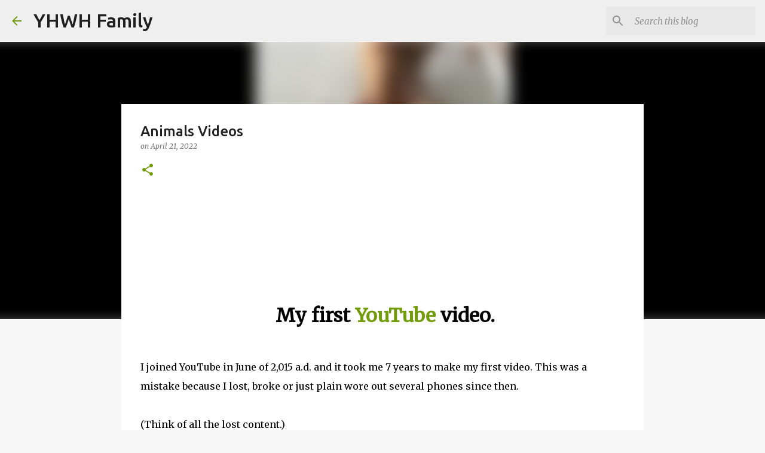

--- FILE ---
content_type: text/html; charset=utf-8
request_url: https://www.google.com/recaptcha/api2/aframe
body_size: 264
content:
<!DOCTYPE HTML><html><head><meta http-equiv="content-type" content="text/html; charset=UTF-8"></head><body><script nonce="M5xE14icpewbV6o6cbbJaA">/** Anti-fraud and anti-abuse applications only. See google.com/recaptcha */ try{var clients={'sodar':'https://pagead2.googlesyndication.com/pagead/sodar?'};window.addEventListener("message",function(a){try{if(a.source===window.parent){var b=JSON.parse(a.data);var c=clients[b['id']];if(c){var d=document.createElement('img');d.src=c+b['params']+'&rc='+(localStorage.getItem("rc::a")?sessionStorage.getItem("rc::b"):"");window.document.body.appendChild(d);sessionStorage.setItem("rc::e",parseInt(sessionStorage.getItem("rc::e")||0)+1);localStorage.setItem("rc::h",'1768972671626');}}}catch(b){}});window.parent.postMessage("_grecaptcha_ready", "*");}catch(b){}</script></body></html>

--- FILE ---
content_type: text/plain
request_url: https://www.google-analytics.com/j/collect?v=1&_v=j102&a=105653168&t=pageview&_s=1&dl=https%3A%2F%2Fwww.yhwh.family%2F2022%2F04%2Fanimals-videos.html&ul=en-us%40posix&dt=Animals%20Videos&sr=1280x720&vp=1280x720&_u=IEBAAEABAAAAACAAI~&jid=1760998219&gjid=1745765901&cid=313143508.1768972671&tid=UA-69440091-2&_gid=1125034566.1768972671&_r=1&_slc=1&z=245954091
body_size: -449
content:
2,cG-F3DGEMNNKB